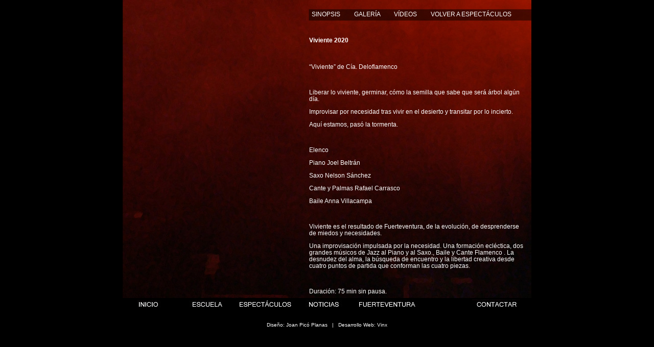

--- FILE ---
content_type: text/html; charset=UTF-8
request_url: http://www.deloflamenco.com/espectaculos/viviente-2020
body_size: 3857
content:
<!DOCTYPE html PUBLIC "-//W3C//DTD XHTML 1.0 Transitional//EN" "http://www.w3.org/TR/xhtml1/DTD/xhtml1-transitional.dtd">
<html xmlns="http://www.w3.org/1999/xhtml">
<head>
<meta http-equiv="Content-Type" content="text/html; charset=UTF-8" />
<title>de lo Flamenco, Compa&ntilde;&iacute;a de danza</title>
<meta name="keywords" content="flamenco, compa&ntilde;&iacute;a, danza, fuerteventura, canarias" />
<meta name="description" content="de lo Flamenco, Compa&ntilde;&iacute;a de danza. Fuerteventura (islas Canarias), Espa&ntilde;a" />
<link href="../css/estilos.css" rel="stylesheet" type="text/css" media="all" />
<script type="text/javascript" src="../js/swfobject.js"></script>
<style type="text/css">
#contenido {
	background:#000000 url(../images/fondo-espectaculos.jpg) no-repeat top;
}
</style></head>

<body>

<div id="contenedor">
	<div id="contenido">
		<div id="espectaculos-izq"></div><div id="espectaculos-dcha">SINOPSIS&nbsp;&nbsp;&nbsp;&nbsp;&nbsp;&nbsp;&nbsp;&nbsp;&nbsp;<a href="../espectaculos-fotos/viviente-2020">GALER&Iacute;A</a>&nbsp;&nbsp;&nbsp;&nbsp;&nbsp;&nbsp;&nbsp;&nbsp;&nbsp;<a href="../espectaculos-videos/viviente-2020">V&Iacute;DEOS</a>&nbsp;&nbsp;&nbsp;&nbsp;&nbsp;&nbsp;&nbsp;&nbsp;&nbsp;<a href="../espectaculos">VOLVER A ESPECT&Aacute;CULOS</a></div><div id="espectaculos-cuerpo"><blockquote><b>Viviente 2020</b><br /><br /><br /><br />
<p>“Viviente” de Cía. Deloflamenco</p>
<p> </p>
<p>Liberar lo viviente, germinar, cómo la semilla que sabe que será árbol algún día.</p>
<p>Improvisar por necesidad tras vivir en el desierto y transitar por lo incierto.</p>
<p>Aquí estamos, pasó la tormenta.</p>
<p> </p>
<p>Elenco</p>
<p>Piano Joel Beltrán</p>
<p>Saxo Nelson Sánchez</p>
<p>Cante y Palmas Rafael Carrasco</p>
<p>Baile Anna Villacampa</p>
<p> </p>
<p>Viviente es el resultado de Fuerteventura, de la evolución, de desprenderse de miedos y necesidades.</p>
<p>Una improvisación impulsada por la necesidad. Una formación ecléctica, dos grandes músicos de Jazz al Piano y al Saxo., Baile y Cante Flamenco . La desnudez del alma, la búsqueda de encuentro y la libertad creativa desde cuatro puntos de partida que conforman las cuatro piezas.</p>
<p> </p>
<p>Duración: 75 min sin pausa.</p>
<p> </p>
<p>Género : Jazz_Flamenco danza</p>
<p>Rider Técnico Orientativo</p>
<p> </p>
<p>Instrumentos</p>
<p>1 Microfonía para Piano /asusencia Teclado (DChA)</p>
<p>2 Voz cante (micrófono dinámico y diadema Inalámbrico)</p>
<p>3 Micrófono para Palmas</p>
<p>4 Saxo (micrófono de pinza) (C</p>
<p>5 AKG 144pp (4 mínimo)</p>
<p> </p>
<p>Salidas independientes de monitor</p>
<p>1 Monitor independiente por músico</p>
<p>2 Sidefields para baile</p>
<p> </p>
<p>Si no hay tarima acústica para baile percutivo 2 planchas de Chapa marina de 2,05m a 1,44m</p>
<p>2x3 m de moqueta negra o similar</p>
<p> </p>
<p>ILUMINACIÓN</p>
<p>COLORES rojo/azul/ambar/magenta</p>
<p>SEMICIRCULO MUSICOS</p>
<p>3 CENITALES (Blanco)</p>
<p>Calle (Lateral ambar)</p>
<p>Para Baile</p>
<p>Tres Cenitales (Blanco) en Tiangulo</p>
<p>SUELO</p>
<p>3 Calle (Lateral ámbar dos Alturas)</p>
<p>1 frontal</p>
<p>1 trasera</p>
<p> </p>
<p>Recorte silueta (Blanca)</p>
<p> </p>
<p>Tarima acústica o en su defecto 2 planchas de chapa marina y 10m2 de moqueta negra</p>
<p> </p>
<p>Trayectoria Compañía DeloFlamenco</p>
<p> </p>
<p>En 2004 Anna Villacampa forma la compañía DeloFlamenco en Fuerteventura.</p>
<p>Durante varios años desarrollan su actividad en los recintos turísicos de Canarias. El 14 de abril de 2007, presenta “Poesía de lo Flamenco” en el Auditorio de Puerto Del Rosario; enmarcado en el 1º Ciclo Insular de Flamenco. Espectáculo que posteriormente fue programado en el Auditorio de Gran Tarajal, Casa de la Cultura de Morro Jable y Raíz del Pueblo de la Oliva.</p>
<p> </p>
<p>El 14 de diciembre de 2007 presentaron “Nómadas” en el Auditorio de</p>
<p>Corralejo. La unión de músicos de diferentes estilos el timple canario y el tres cubano y la guitarra flamenca y como nexo común el baile flamenco. Más de trescientas personas vibraron en una noche mágica con el</p>
<p>Flamenco, el Folklore Canario y Latinoamericano.</p>
<p> </p>
<p> </p>
<p>El estreno de la tercera propuesta escénica de dicha compañía tuvo lugar el 28 de Febrero de 2009 en el Auditorio de Corralejo, enmarcado en la</p>
<p>Programación cultural del Municipio de La Oliva. Bajo el título “Cien Senderos” .</p>
<p>El 9 Mayo de 2009 con motivo de la Gala de Entrega de Premios del 4º</p>
<p>Festival Dunas de Cine y video, Cía. DeloFlamenco propuso</p>
<p>“Lo Flamenco de Almodóvar”, con adaptaciones de conocidas canciones que han formado parte de las bandas sonoras de su extensa cinematográfica.</p>
<p>Entre Octubre y Noviembre de 2009, presentan “Química” y “Lo Flamenco” éste último enmarcado en el “IV Miedzynarodowy</p>
<p>Festiwal Flamenco Duende” en Poznan, Polonia. Ambos espectáculos inciden en el componente mestizo de las propuestas. “Química” propuesta del percusionista y bailaor José Fortes, Diego Cortés a la guitarra Flamenca, Domingo Rodríguez “El Colorao” Al Timple y una larga lista de artistas colaboran en un espectáculo donde el Jazz crea el vínculo necesario para que el Folklore Canario y el Flamenco fluyan naturalmente por el escenario, La danza contemporánea y el baile flamenco ponen la imagen a esta explosión musical de la mano de Ana Criado y Anna Villacampa. 5, 6 y 7 de Noviembre de 2009 en “IV Miedzynarodowy Festiwal Flamenco Duende”, la participación de Cía DeloFlamenco fue u éxito total tanto el estreno de “Lo Flamenco”, en el Teatro Polski, Poznan; así como el workshop de Baile Flamenco a cargo de Anna Villacampa, Ambos eventos contaron con un lleno total y gran éxito de crítica.</p>
<p> </p>
<p>En Noviembre de 2010 se estrena en el Auditorio Insular “ Jazzería” un diálogo musical, entre Jazz y Flamenco que surge de la colaboración con Jazz Acoustic Trio. Una propuesta para grandes escenario con nueve músicos en escena. De este proyecto surgen nuevas iniciativas que se presentan en 2011.</p>
<p> </p>
<p>“Mimbre” representa un regreso al intimísmo, en cuarteto, cante, guitarra y baile, la formación Flamenca básica y el saxo como única licencia transgresora de la tradición. Un propuesta para “tablao del s.XXI” estrenada en el Bar Central, en el Paso, La Palma con la colaboración del Programa CanariasCreaCanarias.</p>
<p> </p>
<p>En Octubre de 2015 Presentan Flores de Sal programados por la Fundación El Duende Flamenco en Teatro Philarmonia Pomorska de Bydgoszcz, también fue presentado ese mismo mes en el Auditorio Insular de Puerto del Rosario.</p>
<p>En Enero de 2017 y 2018 participan en la IV y V edición del Festival de Flamenco ROMÍ en el Teatro Juan Ramón Jiménez de Telde.</p>
<p>En Mayo de 2018 presentan una revisión del espectáculo Poesía de lo Flamenco en la Sala Sinfónica de Palacio de Congresos de Puerto del Rosario, dentro de la programación complementaria a la Feria del Libro de Puerto del Rosario. Fuerteventura.</p>
<p> </p>
<p> </p>
<p> </p>
<p> </p>
<p> </p>
<p> </p>
<p> </p>
<p> </p>
<p> </p>
<p> </p>
<p> </p>
<p> </p>
<p> </p>
<p> </p>
<p> </p>
<p> </p>
<p> </p><p align="right"><a href="javascript:history.back();">volver</a></p></blockquote></div>
	</div>
</div>

<div id="pie">
	<table width="800">
		<td width="28">&nbsp;</td>
		<td width="46"><a href="../"><img src="../images/menu-inicio.jpg" width="46" height="15" border="0" alt="inicio" /></a></td>
		<td width="60">&nbsp;</td>
		<td width="70"><a href="../escuela"><img src="../images/menu-escuela.jpg" width="70" height="15" border="0" alt="escuela" /></a></td>
		<td width="18">&nbsp;</td>
		<td width="116"><a href="../espectaculos"><img src="../images/menu-espectaculos.jpg" width="116" height="15" border="0" alt="espect&aacute;culos" /></a></td>
		<td width="18">&nbsp;</td>
		<td width="72"><a href="../noticias"><img src="../images/menu-noticias.jpg" width="72" height="15" border="0" alt="noticias" /></a></td>
		<td width="18">&nbsp;</td>
		<td width="133"><a href="../fuerteventura"><img src="../images/menu-fuerteventura.jpg" width="133" height="15" border="0" alt="Fuerteventura" /></a></td>
		<td width="108">&nbsp;</td>
		<td width="94"><a href="../contactar"><img src="../images/menu-contactar.jpg" width="94" height="15" border="0" alt="contactar" /></a></td>
		<td width="19">&nbsp;</td>
	</table><br /><br />
	<a href="http://www.vadder.es" target="_blank" title="Dise&ntilde;o web">Dise&ntilde;o:</a> <a href="http://www.vadder.es" target="_blank" rel="nofollow">Joan Pic&oacute; Planas</a> &nbsp;&nbsp;|&nbsp;&nbsp; 
	<a href="http://www.vinx.info" target="_blank" title="Programación web Barcelona">Desarrollo Web:</a> <a href="http://www.vinx.info" target="_blank" rel="nofollow">Vinx</a>
</div>

</body>
</html>

--- FILE ---
content_type: text/css
request_url: http://www.deloflamenco.com/css/estilos.css
body_size: 714
content:
* {
	margin:0;
	padding:0;
}

body {
	background-color:#000000;
	color:#ffffff;
	font: normal 12px/1.1em  Tahoma, 'Trebuchet MS', Arial, Sans-serif;
}
a {
	color:#ffffff;		
	background-color: inherit;
	text-decoration: none;			
}
a:hover {	
	color: #ff0000;
	background-color: inherit;	
}
p {
	margin: 0 0 12px 0;
}
blockquote {
	padding:10px;
}

#contenedor {
	width:800px;
	height:585px;
	margin:0 auto;
}
#contenido {
	width:100%;
	height:100%;
}
#contenido-derecha {
	width:760px;
	height:505px;
	margin:0 80px 0 0;
	text-align:right;
}
#home-izq {
	float: left;
	width:310px;
	height:545px;
}
#home-izq-contenido {
	height:482px;
	padding:30px;
}
#home-dcha {
	padding: 160px 40px 0 355px;
	text-align: right;
}
#titulares-izq {
	float: left;
	height:40px;
	padding:10px 0 0 10px;
}
#titulares-dcha {
	float: right;
	height:30px;
	padding:20px 10px 0 0;
}
#cuerpo {
	clear:both;
	margin:0 auto;
	height:535px;
	overflow-y:scroll;
	text-align:left;
}
#fotos-titulo {
	padding: 2px 0 0 70px;
}
#espectaculos-izq {
	float: left;
	width:350px;
	height:585px;
}
#espectaculos-dcha {
	padding: 22px 0 0 370px;
}
#espectaculos-cuerpo {
	margin: 28px 0 0 355px;
	height:520px;
	overflow-y:scroll;
}
#espectaculos-videos {
	padding: 4px 0 0 70px;
}
#espectaculos-videos-cuerpo {
	height:512px;
	text-align:center;
}
#escuela-izq {
	float: left;
	padding:15px;
	width:315px;
	height:510px;
	overflow-y:auto;
}
#escuela-atras {
	clear:both;
	width:310px;
	text-align:right;
	padding-top:16px;
}

.marco1 {
	margin:0 4px 0 0;
	width: 106px;
	height: 81px;
	overflow: hidden;
	float:left;
}
#miniaturasCont {
	width:656px;
	height:108px;
	overflow:auto;
	margin-bottom:2px;
}

#lafoto {
	width:656px;
	height:430px;
	text-align:center;
}

#pie {
	width:800px;
	height:15px;
	margin:0 auto;
	text-align: center;
	font-size:10px;
}